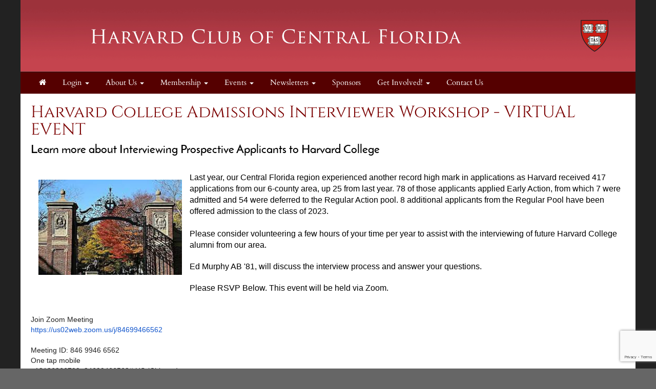

--- FILE ---
content_type: text/html; charset=UTF-8
request_url: https://hccentralflorida.clubs.harvard.edu/article.html?aid=330
body_size: 25248
content:
<!doctype html>
<html lang="en">
<head>
    <meta charset="utf-8">
    <title>Harvard Club of Central Florida</title>
    <meta name="viewport" content="width=device-width, initial-scale=1.0">
    <!-- Bootstrap -->
    <link href="js/_responsive_bts/css/bootstrap.min.css" rel="stylesheet">
    <link href="js/_responsive_bts/css/311_override.php" rel="stylesheet">
    <link href=js/_responsive_bts/css/HARVARD_override.css rel='stylesheet'>
    <link href="incs/style_node.css" rel="stylesheet">
    <!--[if lt IE 9]>
      <script src="https://oss.maxcdn.com/html5shiv/3.7.2/html5shiv.min.js"></script>
      <script src="https://oss.maxcdn.com/respond/1.4.2/respond.min.js"></script>
    <!['endif']-->

    
	
<meta property="og:title" content="Harvard College Admissions Interviewer Workshop - VIRTUAL EVENT">
<meta property="og:description" content="Learn more about Interviewing Prospective Applicants to Harvard College">
<meta property="og:image" content="https://hccentralflorida.clubs.harvard.edu/images/vault/668.jpg">
<meta property="og:url" content="https://hccentralflorida.clubs.harvard.edu/article.html?aid=330">
<meta property="og:type" content="article">
<meta name="twitter:title" content="Harvard College Admissions Interviewer Workshop - VIRTUAL EVENT">
<meta name="twitter:description" content="Learn more about Interviewing Prospective Applicants to Harvard College">
<meta name="twitter:image" content="https://hccentralflorida.clubs.harvard.edu/images/vault/668.jpg">
<meta name="twitter:card" content="https://hccentralflorida.clubs.harvard.edu/images/vault/668.jpg">
	
	<link rel="shortcut icon" href="https://alumni.harvard.edu/sites/default/files/harvard_shield_1.png" type="image/png" sizes="32x32">
	<link rel="icon"          href="https://alumni.harvard.edu/sites/default/files/harvard_shield_1.png" type="image/png" sizes="32x32">

    <script type="text/javascript" src="https://maps.googleapis.com/maps/api/js?key=AIzaSyDWnQw5eGyQZsMJ4EvZYXnnSGtlZsW7cio&sensor=true">
    </script>
    <script type="text/javascript">
	
      
      var map;
      var geocoder;
      var marker;

	   
	   
      function init() {
			var address = {'address': "  ,    " };
			var prettyaddress = "<div style='font-family:arial; font-size:9px; font-color:#333333; text-decoration:none; text-align:left; padding: 0; width:100px;'>   <br />  </div>";
			
			map = new google.maps.Map(document.getElementById('map_canvas'), {
			  zoom: 14,
			  mapTypeId: google.maps.MapTypeId.ROADMAP
			});
			
			
			
        	geocoder = new google.maps.Geocoder();
       		marker = new google.maps.Marker();
			
			
			geocoder.geocode(address, function(results, status) {
			  if (status == google.maps.GeocoderStatus.OK) {
				map.setCenter(results[0].geometry.location);
	
				marker.setPosition(results[0].geometry.location);
				marker.setMap(map);
			  }
			});
			

			
			

      }

      // Register an event listener to fire once when the page finishes loading.
      google.maps.event.addDomListener(window, 'load', init);
    </script>
	<script src="https://www.google.com/recaptcha/api.js?render=6LfEFagUAAAAAGK1uLbYlpRdtk2B0VMKRpYGHt1w"></script>
<script>
/**
 * Change <title> depending on whether the viewport looks mobile.
 * • matchMedia checks a max‑width breakpoint (adjust as you like).
 * • navigator.userAgent is a fallback for very small windows on desktop.
 */
function setAdaptiveTitle() {
  const isMobile =
    window.matchMedia('(max-width: 767px)').matches ||  // width test
    /Mobi|Android|iPhone|iPad|iPod/i.test(navigator.userAgent); // UA fallback

  document.title = isMobile
    ? 'Harvard Club of Central Florida'     
    : 'Harvard Club of Central Florida: Harvard College Admissions Interviewer Workshop - VIRTUAL EVENT';   
}

// Run once at startup…
setAdaptiveTitle();
// …and again whenever the viewport changes size.
window.addEventListener('resize', setAdaptiveTitle);
</script>	
	</head>
<body>
        <div class=fullbody>
		<div class="vert_container side_shadows">
	
		
			            
			<header class="hidden-xs">
            	                				<a href=index.html><img src=images/template/header.png id=header_image class="img-responsive" /></a>
				<h1><a href=https://hccentralflorida.clubs.harvard.edu/index.html>Harvard Club of Central Florida</a></h1>
			</header>
            
            
			<nav class="navbar navbar" role="navigation">
			  <div class="container-fluid">
				<!-- Brand and toggle get grouped for better mobile display -->
				<div class="navbar-header">
                				  <button id=mobile_nav_trigger type="button" class="btn btn-xs btn-primary navbar-toggle collapsed" data-toggle="collapse" data-target="#main_nav"><span class="sr-only">Toggle navigation</span>MENU</button>
				  <a class="navbar-brand visible-xs" href="index.html">Harvard Club of Central Florida</a>
				</div>

				<!-- Collect the nav links, forms, and other content for toggling -->
				<div class="collapse navbar-collapse hidden-md" id="main_nav">
				  <nav id="nav">
<ul class="nav navbar-nav navbar-left">

	<li><a href="http://hccentralflorida.clubs.harvard.edu/"><i class="fa fa-home"></i></a></li>	
		<li>
			<a href="#" class="dropdown-toggle" data-toggle="dropdown" role="menuitem" aria-expanded="false">Login <span class="caret"></span></a>
			<ul class="dropdown-menu">
				
				<li><a href=user.html?shibauth=init role="menuitem">Alumni/Student Login</a></li>
				<li><a href=user.html?op=login&non_alum=true role="menuitem">Non-Alumni Login/Register</a></li>
			 </ul>
		</li>
		
		
	<li class="dropdown">
		<a href="#" class="dropdown-toggle" data-toggle="dropdown" role="button" aria-expanded="false">About Us <span class="caret"></span></a>
		<ul class="dropdown-menu" role="menu">
								<li><a href="https://hccentralflorida.clubs.harvard.edu/president.html">President's Message</a></li>
					<li><a href="https://hccentralflorida.clubs.harvard.edu/officers.html">Officers</a></li>

		</ul>
	</li>

	<li class="dropdown">
		<a href="#" class="dropdown-toggle" data-toggle="dropdown" role="button" aria-expanded="false">Membership <span class="caret"></span></a>
		<ul class="dropdown-menu" role="menu">
								<li><a href="https://hccentralflorida.clubs.harvard.edu/memsub.html">Join</a></li>
					<li><a href="https://hccentralflorida.clubs.harvard.edu/people.html">Member Directory</a></li>

		</ul>
	</li>

	<li class="dropdown">
		<a href="#" class="dropdown-toggle" data-toggle="dropdown" role="button" aria-expanded="false">Events <span class="caret"></span></a>
		<ul class="dropdown-menu" role="menu">
								<li><a href="https://hccentralflorida.clubs.harvard.edu/events.html">Upcoming events</a></li>
					<li><a href="https://hccentralflorida.clubs.harvard.edu/events_past.html">Past events</a></li>

		</ul>
	</li>

	<li class="dropdown">
		<a href="#" class="dropdown-toggle" data-toggle="dropdown" role="button" aria-expanded="false">Newsletters <span class="caret"></span></a>
		<ul class="dropdown-menu" role="menu">
								<li><a href="https://hccentralflorida.clubs.harvard.edu/article.html?aid=102">Latest issue</a></li>
					<li><a href="https://hccentralflorida.clubs.harvard.edu/article.html?aid=103">Archive</a></li>

		</ul>
	</li>
	<li><a href="https://hccentralflorida.clubs.harvard.edu/article.html?aid=21">Sponsors</a></li>

	<li class="dropdown">
		<a href="#" class="dropdown-toggle" data-toggle="dropdown" role="button" aria-expanded="false">Get Involved! <span class="caret"></span></a>
		<ul class="dropdown-menu" role="menu">
								<li><a href="https://hccentralflorida.clubs.harvard.edu/article.html?aid=101">Be an Interviewer</a></li>
					<li><a href="https://hccentralflorida.clubs.harvard.edu/volunteer.html">Volunteer</a></li>
					<li><a href="https://hccentralflorida.clubs.harvard.edu/article.html?aid=221">Early College Awareness</a></li>

		</ul>
	</li>
	<li><a href="https://hccentralflorida.clubs.harvard.edu/contact.html">Contact Us</a></li>

</ul>
</nav>
				</div><!-- /.navbar-collapse -->
			  </div><!-- /.container-fluid -->
			</nav>
            <div id="passport"></div>
            <div class=clearfix></div>

	    


			<div id=main>
			<div class="padh row">
<h2>Harvard College Admissions Interviewer Workshop - VIRTUAL EVENT</h2>

<h4>Learn more about Interviewing Prospective Applicants to Harvard College</h4>

<div style="-webkit-text-size-adjust:auto; -webkit-text-stroke-width:0px; caret-color:#222222; color:#222222; font-family:Arial,Helvetica,sans-serif; font-style:normal; font-variant-caps:normal; font-weight:normal; letter-spacing:normal; orphans:auto; text-align:start; text-decoration:none; text-indent:0px; text-transform:none; white-space:normal; widows:auto; word-spacing:0px">&nbsp;</div>

<div style="-webkit-text-size-adjust:auto; -webkit-text-stroke-width:0px; caret-color:#222222; color:#222222; font-family:Arial,Helvetica,sans-serif; font-style:normal; font-variant-caps:normal; font-weight:normal; letter-spacing:normal; orphans:auto; text-align:start; text-decoration:none; text-indent:0px; text-transform:none; white-space:normal; widows:auto; word-spacing:0px"><img alt="images-12" class="img-responsive-smart lazy" id="img_670" ondragstart="drag(event)" src="https://hccentralflorida.clubs.harvard.edu/images/vault/670.jpg" style="display:block; float:left; margin:10px; padding:5px; width:25%" /><span style="background-color:#ffffff; color:#000000; font-family:Arial,Helvetica,sans-serif; font-size:16px">Last year, our Central Florida region experienced another record high mark in applications as Harvard received 417 applications from our 6-county area, up 25 from last year. 78 of those applicants applied Early Action, from which 7 were admitted and 54 were deferred to the Regular Action pool. 8 additional applicants from the Regular Pool have been offered admission to the class of 2023.&nbsp;<br />
<br />
Please consider volunteering a few hours of your time per year to assist with the interviewing of future Harvard College alumni from our area.</span></div>

<div style="-webkit-text-size-adjust:auto; -webkit-text-stroke-width:0px; caret-color:#222222; color:#222222; font-family:Arial,Helvetica,sans-serif; font-style:normal; font-variant-caps:normal; font-weight:normal; letter-spacing:normal; orphans:auto; text-align:start; text-decoration:none; text-indent:0px; text-transform:none; white-space:normal; widows:auto; word-spacing:0px">&nbsp;</div>

<div style="-webkit-text-size-adjust:auto; -webkit-text-stroke-width:0px; caret-color:#222222; color:#222222; font-family:Arial,Helvetica,sans-serif; font-style:normal; font-variant-caps:normal; font-weight:normal; letter-spacing:normal; orphans:auto; text-align:start; text-decoration:none; text-indent:0px; text-transform:none; white-space:normal; widows:auto; word-spacing:0px"><span style="background-color:#ffffff; color:#000000; font-family:Arial,Helvetica,sans-serif; font-size:16px">Ed Murphy AB &#39;81, will discuss the interview process and answer your questions.&nbsp; </span></div>

<div style="-webkit-text-size-adjust:auto; -webkit-text-stroke-width:0px; caret-color:#222222; color:#222222; font-family:Arial,Helvetica,sans-serif; font-style:normal; font-variant-caps:normal; font-weight:normal; letter-spacing:normal; orphans:auto; text-align:start; text-decoration:none; text-indent:0px; text-transform:none; white-space:normal; widows:auto; word-spacing:0px">&nbsp;</div>

<div style="-webkit-text-size-adjust:auto; -webkit-text-stroke-width:0px; caret-color:#222222; color:#222222; font-family:Arial,Helvetica,sans-serif; font-style:normal; font-variant-caps:normal; font-weight:normal; letter-spacing:normal; orphans:auto; text-align:start; text-decoration:none; text-indent:0px; text-transform:none; white-space:normal; widows:auto; word-spacing:0px"><span style="background-color:#ffffff; color:#000000; font-family:Arial,Helvetica,sans-serif; font-size:16px">Please RSVP Below. This event will be held via Zoom.</span></div>

<div style="-webkit-text-size-adjust:auto; -webkit-text-stroke-width:0px; caret-color:#222222; color:#222222; font-family:Arial,Helvetica,sans-serif; font-style:normal; font-variant-caps:normal; font-weight:normal; letter-spacing:normal; orphans:auto; text-align:start; text-decoration:none; text-indent:0px; text-transform:none; white-space:normal; widows:auto; word-spacing:0px">&nbsp;</div>

<div style="-webkit-text-size-adjust:auto; -webkit-text-stroke-width:0px; caret-color:#222222; color:#222222; font-family:Arial,Helvetica,sans-serif; font-style:normal; font-variant-caps:normal; font-weight:normal; letter-spacing:normal; orphans:auto; text-align:start; text-decoration:none; text-indent:0px; text-transform:none; white-space:normal; widows:auto; word-spacing:0px">&nbsp;</div>

<div style="-webkit-text-size-adjust:auto; -webkit-text-stroke-width:0px; caret-color:#222222; color:#222222; font-family:Arial,Helvetica,sans-serif; font-style:normal; font-variant-caps:normal; font-weight:normal; letter-spacing:normal; orphans:auto; text-align:start; text-decoration:none; text-indent:0px; text-transform:none; white-space:normal; widows:auto; word-spacing:0px">Join Zoom Meeting</div>

<div style="-webkit-text-size-adjust:auto; -webkit-text-stroke-width:0px; caret-color:#222222; color:#222222; font-family:Arial,Helvetica,sans-serif; font-style:normal; font-variant-caps:normal; font-weight:normal; letter-spacing:normal; orphans:auto; text-align:start; text-decoration:none; text-indent:0px; text-transform:none; white-space:normal; widows:auto; word-spacing:0px"><a href="https://us02web.zoom.us/j/84699466562" style="color: rgb(17, 85, 204);" target="_blank">https://us02web.zoom.us/j/84699466562</a></div>

<div style="-webkit-text-size-adjust:auto; -webkit-text-stroke-width:0px; caret-color:#222222; color:#222222; font-family:Arial,Helvetica,sans-serif; font-style:normal; font-variant-caps:normal; font-weight:normal; letter-spacing:normal; orphans:auto; text-align:start; text-decoration:none; text-indent:0px; text-transform:none; white-space:normal; widows:auto; word-spacing:0px">&nbsp;</div>

<div style="-webkit-text-size-adjust:auto; -webkit-text-stroke-width:0px; caret-color:#222222; color:#222222; font-family:Arial,Helvetica,sans-serif; font-style:normal; font-variant-caps:normal; font-weight:normal; letter-spacing:normal; orphans:auto; text-align:start; text-decoration:none; text-indent:0px; text-transform:none; white-space:normal; widows:auto; word-spacing:0px">Meeting ID: 846 9946 6562</div>

<div style="-webkit-text-size-adjust:auto; -webkit-text-stroke-width:0px; caret-color:#222222; color:#222222; font-family:Arial,Helvetica,sans-serif; font-style:normal; font-variant-caps:normal; font-weight:normal; letter-spacing:normal; orphans:auto; text-align:start; text-decoration:none; text-indent:0px; text-transform:none; white-space:normal; widows:auto; word-spacing:0px">One tap mobile</div>

<div style="-webkit-text-size-adjust:auto; -webkit-text-stroke-width:0px; caret-color:#222222; color:#222222; font-family:Arial,Helvetica,sans-serif; font-style:normal; font-variant-caps:normal; font-weight:normal; letter-spacing:normal; orphans:auto; text-align:start; text-decoration:none; text-indent:0px; text-transform:none; white-space:normal; widows:auto; word-spacing:0px">+13126266799,,84699466562# US (Chicago)</div>

<div style="-webkit-text-size-adjust:auto; -webkit-text-stroke-width:0px; caret-color:#222222; color:#222222; font-family:Arial,Helvetica,sans-serif; font-style:normal; font-variant-caps:normal; font-weight:normal; letter-spacing:normal; orphans:auto; text-align:start; text-decoration:none; text-indent:0px; text-transform:none; white-space:normal; widows:auto; word-spacing:0px">+16465588656,,84699466562# US (New York)</div>

<div style="-webkit-text-size-adjust:auto; -webkit-text-stroke-width:0px; caret-color:#222222; color:#222222; font-family:Arial,Helvetica,sans-serif; font-style:normal; font-variant-caps:normal; font-weight:normal; letter-spacing:normal; orphans:auto; text-align:start; text-decoration:none; text-indent:0px; text-transform:none; white-space:normal; widows:auto; word-spacing:0px">&nbsp;</div>


	<style>
	.lwc { padding:0; border-right:1px solid #efefef; border-top:1px solid #cccccc; margin-top:20px;}
	.lwc_list_item { background: white; padding:6px 0 6px 20px;}
	.lwc_list_item:nth-child(odd) { background: #fafafa; }


	
	</style>
	<div class="event_dash">
		<div class="padh">
			
			<h4>When:</h4> 
			<p>
				7:00PM - 8:30PM Thu 1 Oct 2020, <font size=2>Eastern timezone</font> <br>
		<style>.hidden_cal{display:none;}</style>
				<div class="btn-group btn-group-xs" role="group" aria-label="Article Actions">
				  
			<a type="button" class="btn btn-default" onclick="$(this).siblings('.hidden_cal').fadeIn('slow');">Add to Calendar</a>
			<a type="button" class="btn btn-info hidden_cal" href="https://hccentralflorida.clubs.harvard.edu//events.html?vcal=330"><i class="fa fa-apple fa-1" aria-hidden="true"></i> Apple</a>
			<a type="button" class="btn btn-success hidden_cal" href="https://calendar.google.com/calendar/r/eventedit?text=Harvard+College+Admissions+Interviewer+Workshop+-+VIRTUAL+EVENT&dates=20201001T190000/20201001T203000&ctz=America/New_York&details=Harvard+College+Admissions+Interviewer+Workshop+-+VIRTUAL+EVENT&location=&pli=1&uid=https%3A%2F%2Fhccentralflorida.clubs.harvard.edu%2F%2Farticle.html%3Faid%3D330&sf=true&output=xml" target=_blank ><i class="fa fa-google fa-1" aria-hidden="true"></i> Google</a>
			<a type="button" class="btn btn-primary hidden_cal" href="https://hccentralflorida.clubs.harvard.edu//events.html?vcal=330"><i class="fa fa-envelope fa-1" aria-hidden="true"></i> Outlook</a>
			
				</div>
			</li>
		  
			</p>
			
		</div>
		
		
	<div class="padh">
		<h4>Where:</h4>
		<p>  <br />   </p>
	</div>
	
	<p class="padh text-center">
		
	</p>
	
		
		<style> .req{background-color: #ffbbbb;}</style>
		<center><h3><b>&nbsp;&nbsp;RSVP Here...</b></h3></center>
		<form action=article.html method=post  accept-charset="UTF-8">
		<input type=hidden name=event_id value=330 /> 
		<input type=hidden name=aid value=330 />
		<table border="0" cellspacing="0" cellpadding="3">
		  <tr>
			<td colspan=2>
				<div class='alert alert-info'>
					Please enter your details below and click the RSVP button at the bottom.<br>
					Note: red fields are required.
				</div>
			</td>
		  </tr>
		  <tr>
			<td>First Name:</td>
			<td><input name="first_name" type="text" id="first_name" class="form-control input-sm req" /></td>
		  </tr>
		  <tr>
			<td>Last Name:</td>
			<td><input name="last_name" type="text" id="last_name" class="form-control input-sm req" /></td>
		  </tr>
		  <tr>
			<td>Email:</td>
			<td><input name="email" type="text" id="email" class="form-control input-sm req" /></td>
		  <tr>
			<td>Tel:</td>
			<td><input name="tel" type="text" id="tel" class="form-control input-sm req" /></td>
		  </tr>
		  </tr>
		  
		  <tr>
			<td>Organization:</td>
			<td><input name="organization" type="text" id="organization" class="form-control input-sm " /></td>
		  </tr>
			
		  
		  <tr>
			<td>Title/Function:</td>
			<td><input name="q01" type="text" id="q01" class="form-control input-sm" " /></td>
		  </tr>
			
		  
		  <tr>
			<td>Website:</td>
			<td><input name="q02" type="text" id="q02" class="form-control input-sm" " value="http://" /></td>
		  </tr>
			
		  
		  <tr>
			<td>Degree/Year if applicable:</td>
			<td><input name="q03" type="text" id="q03" class="form-control input-sm "" placeholder="Example: MBA '99" /></td>
		  </tr>
			
		  <tr>
			<td colspan=2 align=middle><input type="checkbox" name="whos_coming" value="1" checked>&nbsp;&nbsp;show my name on the "Who's Coming" list</td>
		  </tr>
		  <tr>
			<td colspan=2 align=center>
				<hr width=100% size=1 noshade color=#cccccc>
				<!--
				<img src="js/captcha.js" width=100 height=30 style="padding-right: 5px;" /><br><br>
				Please type the digits shown here into this box:<br><br>
				<input name="captcha" type="text" id="captcha" value=""  style="width:100px;background-color: #ffaaaa;" class="form-control input-sm"  />			
				<hr width=100% size=1 noshade color=#cccccc>
				-->
				<div align="center">
					<input type="submit" name="submit" id="submit" class="btn btn-primary" disabled value="RSVP ->" />
					<hr>
				</div>
			</td>
		  </tr>
		</table>
		</form>
		
		
		<div class="lwc padh">
			
	<h4 class=padh>Look Who's Coming:</h4>
	<div class=lwc_list_item>Cynthia Serrano</div><div class=lwc_list_item>Michael Sacerdote<br><em><font size=2 color=gray>&nbsp;&nbsp;AdventHealth</font></em></div><div class=lwc_list_item>Deepa Fernandes Prabhu</div><div class=lwc_list_item>RICHARD OEHMLER<br><em><font size=2 color=gray>&nbsp;&nbsp;Retired</font></em></div><div class=lwc_list_item>Hallie Allen</div><div class=lwc_list_item>Peggy Lau</div><div class=lwc_list_item>Larry Kahn</div><div class=lwc_list_item>Alyce Su<br><em><font size=2 color=gray>&nbsp;&nbsp;China Queen Capital</font></em></div><div class=lwc_list_item>Deepa Fernandes Prabhu</div><div class=lwc_list_item>Hamad  Alkhaled </div><div class=lwc_list_item>Aurora Swithenbank</div><div class=lwc_list_item>Mari Nakachi</div><div class=lwc_list_item>John Hickle</div><div class=lwc_list_item><b>... a total of 13 guests.</b></div><div class="alert alert-info" style="margin:10px;">Note: to opt out from this list please sign in, go to My Account and change your preferences under My RSVPs.</div>
	
		</div>
	</div>
	

<div style="-webkit-text-size-adjust:auto; -webkit-text-stroke-width:0px; caret-color:#222222; color:#222222; font-family:Arial,Helvetica,sans-serif; font-style:normal; font-variant-caps:normal; font-weight:normal; letter-spacing:normal; orphans:auto; text-align:start; text-decoration:none; text-indent:0px; text-transform:none; white-space:normal; widows:auto; word-spacing:0px">&nbsp;</div>
</div>
			</div> <!-- #main -->

 
	
		</div>  <!-- #vert_container -->
	</div> <!-- fullbody -->
    
        
	<footer class=pad20>
		<div id=footer_content>
					<div>
<div class="row">
<div class="col-sm-3">
<ul class="link-list">
	<li style="text-align: center;"><a href="http://alumni.harvard.edu/haa" target="_blank">Harvard Alumni Association</a></li>
</ul>
</div>

<div class="col-sm-3">
<ul class="link-list">
	<li style="text-align: center;"><a href="http://alumni.harvard.edu/programs-events" target="_blank">Harvard Program and Events</a></li>
</ul>
</div>

<div class="col-sm-3">
<ul class="link-list">
	<li style="text-align: center;"><a href="http://alumni.harvard.edu/haa/clubs-sigs/clubs-directory" target="blank">Harvard Clubs &amp; SIGs Directory</a></li>
</ul>
</div>

<div class="col-sm-3">
<ul class="link-list">
	<li style="text-align: center;"><a href="http://online-learning.harvard.edu/alumni" target="_blank">Harvard Online Learning</a></li>
</ul>
</div>
</div>
</div>
                    
                                    <hr />
                                    <div class="row">
                    
                                            <div id="copyright">
                                                Powered by&nbsp;&nbsp;<a href=http://www.AlumniMagnet.com target=_blank><span class="icon-OM_logo"></span> AlumniMagnet</a>
                                                <br /><br />
                                            </div>
                    
                                    </div>
                        <!-- ********************************************************* -->
		</div>  <!-- #footer_content -->
	</footer>
    
     

	<!-- javascript -->
	<link href="//maxcdn.bootstrapcdn.com/font-awesome/4.2.0/css/font-awesome.min.css" rel="stylesheet">
    		<script src="//code.jquery.com/jquery-latest.min.js"></script>
    	<script src="js/_responsive_bts/js/bootstrap.min.js"></script>
	
			<script>
			function enable_rsvp_butt() {
				var empty_counter = 0;
				$('.req').each ( function( index ) {
					if ($(this).val() == '')
					{
						$(this).css('background-color','#ffaaaa');
						empty_counter++;
					}
					else
						$(this).css('background-color','white');
					
				});

				if ( empty_counter == 0 ) $('#submit').prop('disabled', false); else $('#submit').prop('disabled', true); 

			}
			
			$(document).ready(function() {
			  $('.req').on('blur', function() {
				enable_rsvp_butt();
			  });
			});
		</script>
		    <link rel='stylesheet' id='icofont-main-css' href='images/magnet_assets/icofont/css/icofont.css' type='text/css' media='all'/>

    
<style>
.twitter-timeline { display:none !important; }
</style>
	<script type="text/javascript">
	
	  var _gaq = _gaq || [];
	  _gaq.push(['_setAccount', 'UA-77905849-41']);
	  _gaq.push(['_trackPageview']);
	
	  (function() {
		var ga = document.createElement('script'); ga.type = 'text/javascript'; ga.async = true;
		ga.src = ('https:' == document.location.protocol ? 'https://ssl' : 'http://www') + '.google-analytics.com/ga.js';
		var s = document.getElementsByTagName('script')[0]; s.parentNode.insertBefore(ga, s);
	  })();
	
	</script>
		</body>
</html>



--- FILE ---
content_type: text/html; charset=utf-8
request_url: https://www.google.com/recaptcha/api2/anchor?ar=1&k=6LfEFagUAAAAAGK1uLbYlpRdtk2B0VMKRpYGHt1w&co=aHR0cHM6Ly9oY2NlbnRyYWxmbG9yaWRhLmNsdWJzLmhhcnZhcmQuZWR1OjQ0Mw..&hl=en&v=N67nZn4AqZkNcbeMu4prBgzg&size=invisible&anchor-ms=20000&execute-ms=30000&cb=3qpcyx33z8n1
body_size: 48697
content:
<!DOCTYPE HTML><html dir="ltr" lang="en"><head><meta http-equiv="Content-Type" content="text/html; charset=UTF-8">
<meta http-equiv="X-UA-Compatible" content="IE=edge">
<title>reCAPTCHA</title>
<style type="text/css">
/* cyrillic-ext */
@font-face {
  font-family: 'Roboto';
  font-style: normal;
  font-weight: 400;
  font-stretch: 100%;
  src: url(//fonts.gstatic.com/s/roboto/v48/KFO7CnqEu92Fr1ME7kSn66aGLdTylUAMa3GUBHMdazTgWw.woff2) format('woff2');
  unicode-range: U+0460-052F, U+1C80-1C8A, U+20B4, U+2DE0-2DFF, U+A640-A69F, U+FE2E-FE2F;
}
/* cyrillic */
@font-face {
  font-family: 'Roboto';
  font-style: normal;
  font-weight: 400;
  font-stretch: 100%;
  src: url(//fonts.gstatic.com/s/roboto/v48/KFO7CnqEu92Fr1ME7kSn66aGLdTylUAMa3iUBHMdazTgWw.woff2) format('woff2');
  unicode-range: U+0301, U+0400-045F, U+0490-0491, U+04B0-04B1, U+2116;
}
/* greek-ext */
@font-face {
  font-family: 'Roboto';
  font-style: normal;
  font-weight: 400;
  font-stretch: 100%;
  src: url(//fonts.gstatic.com/s/roboto/v48/KFO7CnqEu92Fr1ME7kSn66aGLdTylUAMa3CUBHMdazTgWw.woff2) format('woff2');
  unicode-range: U+1F00-1FFF;
}
/* greek */
@font-face {
  font-family: 'Roboto';
  font-style: normal;
  font-weight: 400;
  font-stretch: 100%;
  src: url(//fonts.gstatic.com/s/roboto/v48/KFO7CnqEu92Fr1ME7kSn66aGLdTylUAMa3-UBHMdazTgWw.woff2) format('woff2');
  unicode-range: U+0370-0377, U+037A-037F, U+0384-038A, U+038C, U+038E-03A1, U+03A3-03FF;
}
/* math */
@font-face {
  font-family: 'Roboto';
  font-style: normal;
  font-weight: 400;
  font-stretch: 100%;
  src: url(//fonts.gstatic.com/s/roboto/v48/KFO7CnqEu92Fr1ME7kSn66aGLdTylUAMawCUBHMdazTgWw.woff2) format('woff2');
  unicode-range: U+0302-0303, U+0305, U+0307-0308, U+0310, U+0312, U+0315, U+031A, U+0326-0327, U+032C, U+032F-0330, U+0332-0333, U+0338, U+033A, U+0346, U+034D, U+0391-03A1, U+03A3-03A9, U+03B1-03C9, U+03D1, U+03D5-03D6, U+03F0-03F1, U+03F4-03F5, U+2016-2017, U+2034-2038, U+203C, U+2040, U+2043, U+2047, U+2050, U+2057, U+205F, U+2070-2071, U+2074-208E, U+2090-209C, U+20D0-20DC, U+20E1, U+20E5-20EF, U+2100-2112, U+2114-2115, U+2117-2121, U+2123-214F, U+2190, U+2192, U+2194-21AE, U+21B0-21E5, U+21F1-21F2, U+21F4-2211, U+2213-2214, U+2216-22FF, U+2308-230B, U+2310, U+2319, U+231C-2321, U+2336-237A, U+237C, U+2395, U+239B-23B7, U+23D0, U+23DC-23E1, U+2474-2475, U+25AF, U+25B3, U+25B7, U+25BD, U+25C1, U+25CA, U+25CC, U+25FB, U+266D-266F, U+27C0-27FF, U+2900-2AFF, U+2B0E-2B11, U+2B30-2B4C, U+2BFE, U+3030, U+FF5B, U+FF5D, U+1D400-1D7FF, U+1EE00-1EEFF;
}
/* symbols */
@font-face {
  font-family: 'Roboto';
  font-style: normal;
  font-weight: 400;
  font-stretch: 100%;
  src: url(//fonts.gstatic.com/s/roboto/v48/KFO7CnqEu92Fr1ME7kSn66aGLdTylUAMaxKUBHMdazTgWw.woff2) format('woff2');
  unicode-range: U+0001-000C, U+000E-001F, U+007F-009F, U+20DD-20E0, U+20E2-20E4, U+2150-218F, U+2190, U+2192, U+2194-2199, U+21AF, U+21E6-21F0, U+21F3, U+2218-2219, U+2299, U+22C4-22C6, U+2300-243F, U+2440-244A, U+2460-24FF, U+25A0-27BF, U+2800-28FF, U+2921-2922, U+2981, U+29BF, U+29EB, U+2B00-2BFF, U+4DC0-4DFF, U+FFF9-FFFB, U+10140-1018E, U+10190-1019C, U+101A0, U+101D0-101FD, U+102E0-102FB, U+10E60-10E7E, U+1D2C0-1D2D3, U+1D2E0-1D37F, U+1F000-1F0FF, U+1F100-1F1AD, U+1F1E6-1F1FF, U+1F30D-1F30F, U+1F315, U+1F31C, U+1F31E, U+1F320-1F32C, U+1F336, U+1F378, U+1F37D, U+1F382, U+1F393-1F39F, U+1F3A7-1F3A8, U+1F3AC-1F3AF, U+1F3C2, U+1F3C4-1F3C6, U+1F3CA-1F3CE, U+1F3D4-1F3E0, U+1F3ED, U+1F3F1-1F3F3, U+1F3F5-1F3F7, U+1F408, U+1F415, U+1F41F, U+1F426, U+1F43F, U+1F441-1F442, U+1F444, U+1F446-1F449, U+1F44C-1F44E, U+1F453, U+1F46A, U+1F47D, U+1F4A3, U+1F4B0, U+1F4B3, U+1F4B9, U+1F4BB, U+1F4BF, U+1F4C8-1F4CB, U+1F4D6, U+1F4DA, U+1F4DF, U+1F4E3-1F4E6, U+1F4EA-1F4ED, U+1F4F7, U+1F4F9-1F4FB, U+1F4FD-1F4FE, U+1F503, U+1F507-1F50B, U+1F50D, U+1F512-1F513, U+1F53E-1F54A, U+1F54F-1F5FA, U+1F610, U+1F650-1F67F, U+1F687, U+1F68D, U+1F691, U+1F694, U+1F698, U+1F6AD, U+1F6B2, U+1F6B9-1F6BA, U+1F6BC, U+1F6C6-1F6CF, U+1F6D3-1F6D7, U+1F6E0-1F6EA, U+1F6F0-1F6F3, U+1F6F7-1F6FC, U+1F700-1F7FF, U+1F800-1F80B, U+1F810-1F847, U+1F850-1F859, U+1F860-1F887, U+1F890-1F8AD, U+1F8B0-1F8BB, U+1F8C0-1F8C1, U+1F900-1F90B, U+1F93B, U+1F946, U+1F984, U+1F996, U+1F9E9, U+1FA00-1FA6F, U+1FA70-1FA7C, U+1FA80-1FA89, U+1FA8F-1FAC6, U+1FACE-1FADC, U+1FADF-1FAE9, U+1FAF0-1FAF8, U+1FB00-1FBFF;
}
/* vietnamese */
@font-face {
  font-family: 'Roboto';
  font-style: normal;
  font-weight: 400;
  font-stretch: 100%;
  src: url(//fonts.gstatic.com/s/roboto/v48/KFO7CnqEu92Fr1ME7kSn66aGLdTylUAMa3OUBHMdazTgWw.woff2) format('woff2');
  unicode-range: U+0102-0103, U+0110-0111, U+0128-0129, U+0168-0169, U+01A0-01A1, U+01AF-01B0, U+0300-0301, U+0303-0304, U+0308-0309, U+0323, U+0329, U+1EA0-1EF9, U+20AB;
}
/* latin-ext */
@font-face {
  font-family: 'Roboto';
  font-style: normal;
  font-weight: 400;
  font-stretch: 100%;
  src: url(//fonts.gstatic.com/s/roboto/v48/KFO7CnqEu92Fr1ME7kSn66aGLdTylUAMa3KUBHMdazTgWw.woff2) format('woff2');
  unicode-range: U+0100-02BA, U+02BD-02C5, U+02C7-02CC, U+02CE-02D7, U+02DD-02FF, U+0304, U+0308, U+0329, U+1D00-1DBF, U+1E00-1E9F, U+1EF2-1EFF, U+2020, U+20A0-20AB, U+20AD-20C0, U+2113, U+2C60-2C7F, U+A720-A7FF;
}
/* latin */
@font-face {
  font-family: 'Roboto';
  font-style: normal;
  font-weight: 400;
  font-stretch: 100%;
  src: url(//fonts.gstatic.com/s/roboto/v48/KFO7CnqEu92Fr1ME7kSn66aGLdTylUAMa3yUBHMdazQ.woff2) format('woff2');
  unicode-range: U+0000-00FF, U+0131, U+0152-0153, U+02BB-02BC, U+02C6, U+02DA, U+02DC, U+0304, U+0308, U+0329, U+2000-206F, U+20AC, U+2122, U+2191, U+2193, U+2212, U+2215, U+FEFF, U+FFFD;
}
/* cyrillic-ext */
@font-face {
  font-family: 'Roboto';
  font-style: normal;
  font-weight: 500;
  font-stretch: 100%;
  src: url(//fonts.gstatic.com/s/roboto/v48/KFO7CnqEu92Fr1ME7kSn66aGLdTylUAMa3GUBHMdazTgWw.woff2) format('woff2');
  unicode-range: U+0460-052F, U+1C80-1C8A, U+20B4, U+2DE0-2DFF, U+A640-A69F, U+FE2E-FE2F;
}
/* cyrillic */
@font-face {
  font-family: 'Roboto';
  font-style: normal;
  font-weight: 500;
  font-stretch: 100%;
  src: url(//fonts.gstatic.com/s/roboto/v48/KFO7CnqEu92Fr1ME7kSn66aGLdTylUAMa3iUBHMdazTgWw.woff2) format('woff2');
  unicode-range: U+0301, U+0400-045F, U+0490-0491, U+04B0-04B1, U+2116;
}
/* greek-ext */
@font-face {
  font-family: 'Roboto';
  font-style: normal;
  font-weight: 500;
  font-stretch: 100%;
  src: url(//fonts.gstatic.com/s/roboto/v48/KFO7CnqEu92Fr1ME7kSn66aGLdTylUAMa3CUBHMdazTgWw.woff2) format('woff2');
  unicode-range: U+1F00-1FFF;
}
/* greek */
@font-face {
  font-family: 'Roboto';
  font-style: normal;
  font-weight: 500;
  font-stretch: 100%;
  src: url(//fonts.gstatic.com/s/roboto/v48/KFO7CnqEu92Fr1ME7kSn66aGLdTylUAMa3-UBHMdazTgWw.woff2) format('woff2');
  unicode-range: U+0370-0377, U+037A-037F, U+0384-038A, U+038C, U+038E-03A1, U+03A3-03FF;
}
/* math */
@font-face {
  font-family: 'Roboto';
  font-style: normal;
  font-weight: 500;
  font-stretch: 100%;
  src: url(//fonts.gstatic.com/s/roboto/v48/KFO7CnqEu92Fr1ME7kSn66aGLdTylUAMawCUBHMdazTgWw.woff2) format('woff2');
  unicode-range: U+0302-0303, U+0305, U+0307-0308, U+0310, U+0312, U+0315, U+031A, U+0326-0327, U+032C, U+032F-0330, U+0332-0333, U+0338, U+033A, U+0346, U+034D, U+0391-03A1, U+03A3-03A9, U+03B1-03C9, U+03D1, U+03D5-03D6, U+03F0-03F1, U+03F4-03F5, U+2016-2017, U+2034-2038, U+203C, U+2040, U+2043, U+2047, U+2050, U+2057, U+205F, U+2070-2071, U+2074-208E, U+2090-209C, U+20D0-20DC, U+20E1, U+20E5-20EF, U+2100-2112, U+2114-2115, U+2117-2121, U+2123-214F, U+2190, U+2192, U+2194-21AE, U+21B0-21E5, U+21F1-21F2, U+21F4-2211, U+2213-2214, U+2216-22FF, U+2308-230B, U+2310, U+2319, U+231C-2321, U+2336-237A, U+237C, U+2395, U+239B-23B7, U+23D0, U+23DC-23E1, U+2474-2475, U+25AF, U+25B3, U+25B7, U+25BD, U+25C1, U+25CA, U+25CC, U+25FB, U+266D-266F, U+27C0-27FF, U+2900-2AFF, U+2B0E-2B11, U+2B30-2B4C, U+2BFE, U+3030, U+FF5B, U+FF5D, U+1D400-1D7FF, U+1EE00-1EEFF;
}
/* symbols */
@font-face {
  font-family: 'Roboto';
  font-style: normal;
  font-weight: 500;
  font-stretch: 100%;
  src: url(//fonts.gstatic.com/s/roboto/v48/KFO7CnqEu92Fr1ME7kSn66aGLdTylUAMaxKUBHMdazTgWw.woff2) format('woff2');
  unicode-range: U+0001-000C, U+000E-001F, U+007F-009F, U+20DD-20E0, U+20E2-20E4, U+2150-218F, U+2190, U+2192, U+2194-2199, U+21AF, U+21E6-21F0, U+21F3, U+2218-2219, U+2299, U+22C4-22C6, U+2300-243F, U+2440-244A, U+2460-24FF, U+25A0-27BF, U+2800-28FF, U+2921-2922, U+2981, U+29BF, U+29EB, U+2B00-2BFF, U+4DC0-4DFF, U+FFF9-FFFB, U+10140-1018E, U+10190-1019C, U+101A0, U+101D0-101FD, U+102E0-102FB, U+10E60-10E7E, U+1D2C0-1D2D3, U+1D2E0-1D37F, U+1F000-1F0FF, U+1F100-1F1AD, U+1F1E6-1F1FF, U+1F30D-1F30F, U+1F315, U+1F31C, U+1F31E, U+1F320-1F32C, U+1F336, U+1F378, U+1F37D, U+1F382, U+1F393-1F39F, U+1F3A7-1F3A8, U+1F3AC-1F3AF, U+1F3C2, U+1F3C4-1F3C6, U+1F3CA-1F3CE, U+1F3D4-1F3E0, U+1F3ED, U+1F3F1-1F3F3, U+1F3F5-1F3F7, U+1F408, U+1F415, U+1F41F, U+1F426, U+1F43F, U+1F441-1F442, U+1F444, U+1F446-1F449, U+1F44C-1F44E, U+1F453, U+1F46A, U+1F47D, U+1F4A3, U+1F4B0, U+1F4B3, U+1F4B9, U+1F4BB, U+1F4BF, U+1F4C8-1F4CB, U+1F4D6, U+1F4DA, U+1F4DF, U+1F4E3-1F4E6, U+1F4EA-1F4ED, U+1F4F7, U+1F4F9-1F4FB, U+1F4FD-1F4FE, U+1F503, U+1F507-1F50B, U+1F50D, U+1F512-1F513, U+1F53E-1F54A, U+1F54F-1F5FA, U+1F610, U+1F650-1F67F, U+1F687, U+1F68D, U+1F691, U+1F694, U+1F698, U+1F6AD, U+1F6B2, U+1F6B9-1F6BA, U+1F6BC, U+1F6C6-1F6CF, U+1F6D3-1F6D7, U+1F6E0-1F6EA, U+1F6F0-1F6F3, U+1F6F7-1F6FC, U+1F700-1F7FF, U+1F800-1F80B, U+1F810-1F847, U+1F850-1F859, U+1F860-1F887, U+1F890-1F8AD, U+1F8B0-1F8BB, U+1F8C0-1F8C1, U+1F900-1F90B, U+1F93B, U+1F946, U+1F984, U+1F996, U+1F9E9, U+1FA00-1FA6F, U+1FA70-1FA7C, U+1FA80-1FA89, U+1FA8F-1FAC6, U+1FACE-1FADC, U+1FADF-1FAE9, U+1FAF0-1FAF8, U+1FB00-1FBFF;
}
/* vietnamese */
@font-face {
  font-family: 'Roboto';
  font-style: normal;
  font-weight: 500;
  font-stretch: 100%;
  src: url(//fonts.gstatic.com/s/roboto/v48/KFO7CnqEu92Fr1ME7kSn66aGLdTylUAMa3OUBHMdazTgWw.woff2) format('woff2');
  unicode-range: U+0102-0103, U+0110-0111, U+0128-0129, U+0168-0169, U+01A0-01A1, U+01AF-01B0, U+0300-0301, U+0303-0304, U+0308-0309, U+0323, U+0329, U+1EA0-1EF9, U+20AB;
}
/* latin-ext */
@font-face {
  font-family: 'Roboto';
  font-style: normal;
  font-weight: 500;
  font-stretch: 100%;
  src: url(//fonts.gstatic.com/s/roboto/v48/KFO7CnqEu92Fr1ME7kSn66aGLdTylUAMa3KUBHMdazTgWw.woff2) format('woff2');
  unicode-range: U+0100-02BA, U+02BD-02C5, U+02C7-02CC, U+02CE-02D7, U+02DD-02FF, U+0304, U+0308, U+0329, U+1D00-1DBF, U+1E00-1E9F, U+1EF2-1EFF, U+2020, U+20A0-20AB, U+20AD-20C0, U+2113, U+2C60-2C7F, U+A720-A7FF;
}
/* latin */
@font-face {
  font-family: 'Roboto';
  font-style: normal;
  font-weight: 500;
  font-stretch: 100%;
  src: url(//fonts.gstatic.com/s/roboto/v48/KFO7CnqEu92Fr1ME7kSn66aGLdTylUAMa3yUBHMdazQ.woff2) format('woff2');
  unicode-range: U+0000-00FF, U+0131, U+0152-0153, U+02BB-02BC, U+02C6, U+02DA, U+02DC, U+0304, U+0308, U+0329, U+2000-206F, U+20AC, U+2122, U+2191, U+2193, U+2212, U+2215, U+FEFF, U+FFFD;
}
/* cyrillic-ext */
@font-face {
  font-family: 'Roboto';
  font-style: normal;
  font-weight: 900;
  font-stretch: 100%;
  src: url(//fonts.gstatic.com/s/roboto/v48/KFO7CnqEu92Fr1ME7kSn66aGLdTylUAMa3GUBHMdazTgWw.woff2) format('woff2');
  unicode-range: U+0460-052F, U+1C80-1C8A, U+20B4, U+2DE0-2DFF, U+A640-A69F, U+FE2E-FE2F;
}
/* cyrillic */
@font-face {
  font-family: 'Roboto';
  font-style: normal;
  font-weight: 900;
  font-stretch: 100%;
  src: url(//fonts.gstatic.com/s/roboto/v48/KFO7CnqEu92Fr1ME7kSn66aGLdTylUAMa3iUBHMdazTgWw.woff2) format('woff2');
  unicode-range: U+0301, U+0400-045F, U+0490-0491, U+04B0-04B1, U+2116;
}
/* greek-ext */
@font-face {
  font-family: 'Roboto';
  font-style: normal;
  font-weight: 900;
  font-stretch: 100%;
  src: url(//fonts.gstatic.com/s/roboto/v48/KFO7CnqEu92Fr1ME7kSn66aGLdTylUAMa3CUBHMdazTgWw.woff2) format('woff2');
  unicode-range: U+1F00-1FFF;
}
/* greek */
@font-face {
  font-family: 'Roboto';
  font-style: normal;
  font-weight: 900;
  font-stretch: 100%;
  src: url(//fonts.gstatic.com/s/roboto/v48/KFO7CnqEu92Fr1ME7kSn66aGLdTylUAMa3-UBHMdazTgWw.woff2) format('woff2');
  unicode-range: U+0370-0377, U+037A-037F, U+0384-038A, U+038C, U+038E-03A1, U+03A3-03FF;
}
/* math */
@font-face {
  font-family: 'Roboto';
  font-style: normal;
  font-weight: 900;
  font-stretch: 100%;
  src: url(//fonts.gstatic.com/s/roboto/v48/KFO7CnqEu92Fr1ME7kSn66aGLdTylUAMawCUBHMdazTgWw.woff2) format('woff2');
  unicode-range: U+0302-0303, U+0305, U+0307-0308, U+0310, U+0312, U+0315, U+031A, U+0326-0327, U+032C, U+032F-0330, U+0332-0333, U+0338, U+033A, U+0346, U+034D, U+0391-03A1, U+03A3-03A9, U+03B1-03C9, U+03D1, U+03D5-03D6, U+03F0-03F1, U+03F4-03F5, U+2016-2017, U+2034-2038, U+203C, U+2040, U+2043, U+2047, U+2050, U+2057, U+205F, U+2070-2071, U+2074-208E, U+2090-209C, U+20D0-20DC, U+20E1, U+20E5-20EF, U+2100-2112, U+2114-2115, U+2117-2121, U+2123-214F, U+2190, U+2192, U+2194-21AE, U+21B0-21E5, U+21F1-21F2, U+21F4-2211, U+2213-2214, U+2216-22FF, U+2308-230B, U+2310, U+2319, U+231C-2321, U+2336-237A, U+237C, U+2395, U+239B-23B7, U+23D0, U+23DC-23E1, U+2474-2475, U+25AF, U+25B3, U+25B7, U+25BD, U+25C1, U+25CA, U+25CC, U+25FB, U+266D-266F, U+27C0-27FF, U+2900-2AFF, U+2B0E-2B11, U+2B30-2B4C, U+2BFE, U+3030, U+FF5B, U+FF5D, U+1D400-1D7FF, U+1EE00-1EEFF;
}
/* symbols */
@font-face {
  font-family: 'Roboto';
  font-style: normal;
  font-weight: 900;
  font-stretch: 100%;
  src: url(//fonts.gstatic.com/s/roboto/v48/KFO7CnqEu92Fr1ME7kSn66aGLdTylUAMaxKUBHMdazTgWw.woff2) format('woff2');
  unicode-range: U+0001-000C, U+000E-001F, U+007F-009F, U+20DD-20E0, U+20E2-20E4, U+2150-218F, U+2190, U+2192, U+2194-2199, U+21AF, U+21E6-21F0, U+21F3, U+2218-2219, U+2299, U+22C4-22C6, U+2300-243F, U+2440-244A, U+2460-24FF, U+25A0-27BF, U+2800-28FF, U+2921-2922, U+2981, U+29BF, U+29EB, U+2B00-2BFF, U+4DC0-4DFF, U+FFF9-FFFB, U+10140-1018E, U+10190-1019C, U+101A0, U+101D0-101FD, U+102E0-102FB, U+10E60-10E7E, U+1D2C0-1D2D3, U+1D2E0-1D37F, U+1F000-1F0FF, U+1F100-1F1AD, U+1F1E6-1F1FF, U+1F30D-1F30F, U+1F315, U+1F31C, U+1F31E, U+1F320-1F32C, U+1F336, U+1F378, U+1F37D, U+1F382, U+1F393-1F39F, U+1F3A7-1F3A8, U+1F3AC-1F3AF, U+1F3C2, U+1F3C4-1F3C6, U+1F3CA-1F3CE, U+1F3D4-1F3E0, U+1F3ED, U+1F3F1-1F3F3, U+1F3F5-1F3F7, U+1F408, U+1F415, U+1F41F, U+1F426, U+1F43F, U+1F441-1F442, U+1F444, U+1F446-1F449, U+1F44C-1F44E, U+1F453, U+1F46A, U+1F47D, U+1F4A3, U+1F4B0, U+1F4B3, U+1F4B9, U+1F4BB, U+1F4BF, U+1F4C8-1F4CB, U+1F4D6, U+1F4DA, U+1F4DF, U+1F4E3-1F4E6, U+1F4EA-1F4ED, U+1F4F7, U+1F4F9-1F4FB, U+1F4FD-1F4FE, U+1F503, U+1F507-1F50B, U+1F50D, U+1F512-1F513, U+1F53E-1F54A, U+1F54F-1F5FA, U+1F610, U+1F650-1F67F, U+1F687, U+1F68D, U+1F691, U+1F694, U+1F698, U+1F6AD, U+1F6B2, U+1F6B9-1F6BA, U+1F6BC, U+1F6C6-1F6CF, U+1F6D3-1F6D7, U+1F6E0-1F6EA, U+1F6F0-1F6F3, U+1F6F7-1F6FC, U+1F700-1F7FF, U+1F800-1F80B, U+1F810-1F847, U+1F850-1F859, U+1F860-1F887, U+1F890-1F8AD, U+1F8B0-1F8BB, U+1F8C0-1F8C1, U+1F900-1F90B, U+1F93B, U+1F946, U+1F984, U+1F996, U+1F9E9, U+1FA00-1FA6F, U+1FA70-1FA7C, U+1FA80-1FA89, U+1FA8F-1FAC6, U+1FACE-1FADC, U+1FADF-1FAE9, U+1FAF0-1FAF8, U+1FB00-1FBFF;
}
/* vietnamese */
@font-face {
  font-family: 'Roboto';
  font-style: normal;
  font-weight: 900;
  font-stretch: 100%;
  src: url(//fonts.gstatic.com/s/roboto/v48/KFO7CnqEu92Fr1ME7kSn66aGLdTylUAMa3OUBHMdazTgWw.woff2) format('woff2');
  unicode-range: U+0102-0103, U+0110-0111, U+0128-0129, U+0168-0169, U+01A0-01A1, U+01AF-01B0, U+0300-0301, U+0303-0304, U+0308-0309, U+0323, U+0329, U+1EA0-1EF9, U+20AB;
}
/* latin-ext */
@font-face {
  font-family: 'Roboto';
  font-style: normal;
  font-weight: 900;
  font-stretch: 100%;
  src: url(//fonts.gstatic.com/s/roboto/v48/KFO7CnqEu92Fr1ME7kSn66aGLdTylUAMa3KUBHMdazTgWw.woff2) format('woff2');
  unicode-range: U+0100-02BA, U+02BD-02C5, U+02C7-02CC, U+02CE-02D7, U+02DD-02FF, U+0304, U+0308, U+0329, U+1D00-1DBF, U+1E00-1E9F, U+1EF2-1EFF, U+2020, U+20A0-20AB, U+20AD-20C0, U+2113, U+2C60-2C7F, U+A720-A7FF;
}
/* latin */
@font-face {
  font-family: 'Roboto';
  font-style: normal;
  font-weight: 900;
  font-stretch: 100%;
  src: url(//fonts.gstatic.com/s/roboto/v48/KFO7CnqEu92Fr1ME7kSn66aGLdTylUAMa3yUBHMdazQ.woff2) format('woff2');
  unicode-range: U+0000-00FF, U+0131, U+0152-0153, U+02BB-02BC, U+02C6, U+02DA, U+02DC, U+0304, U+0308, U+0329, U+2000-206F, U+20AC, U+2122, U+2191, U+2193, U+2212, U+2215, U+FEFF, U+FFFD;
}

</style>
<link rel="stylesheet" type="text/css" href="https://www.gstatic.com/recaptcha/releases/N67nZn4AqZkNcbeMu4prBgzg/styles__ltr.css">
<script nonce="XQ-9wC9h9pZQJppUH4NPAQ" type="text/javascript">window['__recaptcha_api'] = 'https://www.google.com/recaptcha/api2/';</script>
<script type="text/javascript" src="https://www.gstatic.com/recaptcha/releases/N67nZn4AqZkNcbeMu4prBgzg/recaptcha__en.js" nonce="XQ-9wC9h9pZQJppUH4NPAQ">
      
    </script></head>
<body><div id="rc-anchor-alert" class="rc-anchor-alert"></div>
<input type="hidden" id="recaptcha-token" value="[base64]">
<script type="text/javascript" nonce="XQ-9wC9h9pZQJppUH4NPAQ">
      recaptcha.anchor.Main.init("[\x22ainput\x22,[\x22bgdata\x22,\x22\x22,\[base64]/[base64]/[base64]/[base64]/[base64]/[base64]/KGcoTywyNTMsTy5PKSxVRyhPLEMpKTpnKE8sMjUzLEMpLE8pKSxsKSksTykpfSxieT1mdW5jdGlvbihDLE8sdSxsKXtmb3IobD0odT1SKEMpLDApO08+MDtPLS0pbD1sPDw4fFooQyk7ZyhDLHUsbCl9LFVHPWZ1bmN0aW9uKEMsTyl7Qy5pLmxlbmd0aD4xMDQ/[base64]/[base64]/[base64]/[base64]/[base64]/[base64]/[base64]\\u003d\x22,\[base64]\\u003d\x22,\x22d8ObwqA4w69Zw73CscOyw4rCg3B7VxvDp8OCZFlCccKFw7c1LkXCisOPwp3CvAVFw6MYfUkRwqYew7LCrcK0wq8OwoLCkcO3wrxewqQiw6JLPV/DpCdZIBFmw5w/VExKHMK7wp/DqhB5Ul8nwqLDi8KBNw8RHkYJwpPDpcKdw6bClsOwwrAGw4fDn8OZwptsQsKYw5HDrsKxwrbCgG1tw5jClMKxf8O/M8K5w7DDpcORf8ODbDwNRgrDoREvw7IqwqbDuU3DqBXCp8OKw5TDhT3DscOcZgXDqhtxwq4/O8OyJETDqFPCkGtHJcO2FDbCiTtww4DCtwcKw5HCgjXDoVtXwrhBfjoNwoEUwptQWCDDkX95dcOkw7sVwr/DnsK+HMOyRcKPw5rDmsONXHBmw53Dp8K0w4NRw6DCs3PCo8Ocw4lKwrdGw4/DosO1w6MmQifCpjgrwoUhw67DucOjwr0KNnxwwpRhw4nDnRbCusOSw7w6wqxMwqIYZcO0wo/[base64]/Dm8OjD8KYCMKbdGNmBDjDsMKBJhPCusKPw7/[base64]/CqHjDs8KTw6TCtAHDui/DuRXDssKLwrXClcOdAsKzw4M/[base64]/Cuz/[base64]/DqD5gw7DDqyrDhsKVw6xLWMKSwqzDhGXDk1zDiMKlwpwtYlk7w70GwqgfV8ONBsOLwpzCjArCqUvCoMKHDgZAbMKJwojCvsO8wpjDh8KNJBQ0fR/DrQvDjsK9ZV8BfMKJU8O8w5jDosO+PsKEw6QrccKIwoVrL8OKw7XDqw1/[base64]/WsOXw5Jtc17CgmrCoAwjwqHDqsOtw5kvw77DrBxow6/ChsKbSMObPEcLfngnw5bDtT3DoVtMeyvDlcO8Z8Kew5wsw6lkEcK7wpDDqi3Dqzxpw4gCUsOFcMKjw6rCt358wqdlSQLDt8K+w5TDsGfDiMOFwo17w4cIHXnCmk0KV2XCvFjClsKzIcO+A8KTwrjCp8OUwqdaGcOqwqd/[base64]/KMOFFcKrwp/CglPDjcKGOsKQw7HCqcOmKQBVw4/Cgl/DiEnDgEBmQ8Knb15bAMKcw6TCi8KnNkbChw7DuhfCsMKYw5t5wpkaU8Onw6jDv8KVw4h4wptxAMKWM0JVw7QrfB7CnsONFsOhwoTClj8qQSPDglvDhMKsw7LChsOMwofDuCEMw6TDr33DlMOxw55Dw7vCij9JCcKZCsKvwrrDv8O9MFDCly1Sw6LCg8OmwpFew6rDkn/[base64]/[base64]/fSbCpj10a8KeWDbDlcObOzbDpsKOAsKNw4APwqzChzbDjXLCqB/CjXTChknDpsKrPx4Pw64qw64eFMOBQMKkAglYEDnCnBHDrxXDs3fDpWDDrcKpwoIMwqLCocKvGQzDpzDCnsKRIjbCk0/DtsKpw5cwGMKAQ245w4bCrFvDvU/CvsK+CcKkworDlj4YSyfCmy/CmEHCgCorJD7Cg8K2wp4Rw4/DusK+fBbCjwZQKFrDtcKTwpvDiHXDt8OGAyvDjcOWDlhrw49Aw7bDpMKQc2DDqMO2HT0rc8KHbiHDsBjCucOqKG7DqSlpFsOKwr7Dm8KYSsORwpzDqV1QwqxNw6lpCBbCm8OnK8KOwrpdIkN3MTBvLcKACCBIXDvDtwRWBjBgwoTCqyTCl8Kfw4/[base64]/[base64]/[base64]/[base64]/PMOraVd8MWlEUyrCscK8HMOdLMKpw410UsKzHMO9ZcObCMKRwrPDohXCnjEvXh7Ch8OFdBLDtcODw6HCrsOjQiTDuMO/Xy58fAzDk2J7w7XDrsOxNcKHf8OMw6zCtBjDhGxzw5/[base64]/DmE9PQMKewpNsFsKXwopYw5HCuMK4Ox/CnMKufknCsAQ7w61udsK6T8OhJsKowo86w4vCvCdQwps/w4QAw7smwoNOQsKnOkQIwqZiwqJfCBTClcKtw5jDmRYfw4p8YsK+w7nDuMKjQB1Lw7bCpmrCkzjDsMKHfhBUwp3CvW1Ow4bCqFh3Z13CrsKGw4A/w4jChcOfwoJ6wpcSIMKKw73ChHTDh8O0wqzCnsKqwrBZw6xRHDvDqkpCwqRFwopIG1zDhDUfUsKoby5uCADDucKyw6bDp3fCt8O1w5t0HsKvOMKcwplKw6vDrsOeMcKPw4cowpQ6w4lJdGHDjSBHwpsvw5EswpHDjcOcMsKmwr3DkCk/w4RiQ8K4YFjCmR5Qw61uLVk2w4TDtXhoQ8OjQsKIZcK1JcKLcVzCii7DjMOmN8OaIU/CjSLDg8K6M8O4wqRNZcOTDsKLw7/CqsKjwps/SsKTwqzCvHnDgcOHwq/Dl8K1Ig4GbifDnXLCvAo3FMOXADPDr8O0w5MWNwQgwp7CpcKvWALCunhbw7DCmgpfc8K8c8Odw7hEwpdceAgIwo/ChSrChsKTGWsWIBwBJULCrcOnWwvDrTLCgnYBRcOyw6XDn8KmGzlVwrEMwoTCqDciXXjCmz8gwqpDwp1neE8cK8OSwp/[base64]/CjEdOwpHDqMO/BEfCnwHDpcOkDsKyXcKgQMOrw5jCmFEkw7s/[base64]/Cn3XCvcObw4jDjsOjCMKQfsO7wpFHLMOjX8ONW3PCoMOhwrbDiBzDrcKbw4kKw6LChsKFwojDrHxewqnCnsO3MMKDG8O5eMOVQMOcw5FKw4TCn8Oew7rDuMOzwoXDgsOrcMK8w4s8wokqG8KTw6AkwozDlB0kT1JVw7lewqZQPQZ5HcKcwpbCi8O/w7PChjTDsQE0MsKGesOdQMOsw7jCpMOFdTXDjmNZFSjDoMOUHcObDUcDUsOfGnbDlcOyI8KcwqfCqcKoG8Kjw6vDuiDDjjnCk3PCpsOJw6vDt8K9PzQMKF13Mh/CtMOBw4vCrsKlwoDDn8OOXMKRPWxtDmMLw48+IsOYcS3Dj8KAw5obwoXCqwNDwqXCusKZwq/[base64]/[base64]/C8O6w44mw4hvw5ZWTMKzbsKKBMOIaMKmwrhZwrclw79TAsOnIcK7E8OLw6HDiMKlwrvDnUNnwrjDgxoGO8OmCsKAS8OVDcK1ADpsBsOuw6vDi8O/wrXCucKEbnRGKsKIRnNNwqXDlcKKwqPCmMKiD8KMMxlFFy0XcDhEdcORZsKvwqvCpMKEwp0Owo7ClsOgw6p7Y8KMNsOIcsOww40nw4DCqsOFwrzDtMOpwoYDOkbCgVfCmcOEUHfCocOlw6TDjTzDhG/CncKnwptIKcOrS8OCw5nCgHfDmRh/wqPDqsKRTsKvw6vDvsOAw7xdGsO3wovDiMO/[base64]/XjXCnMOGEsO6TlJxEMOgw7kew6wzw7vChxfDnwRuwoA2e1HDmsOjw4nDtMKEwq0dUw4qw49VwpTDoMOxw44uwoslwpLCrBk/[base64]/DmFbCkcOVC0/DjkzDmMO6w7wawpPDiyh/wq7DrMOCbMKFZkRoUlQZw6tlUsKjwrTDjGFtNMKJwpgmwqoiFWvCplNHRV81B2rCm19TaT7Ci3PDuEpMwpzDoDJFwovCusKYQiYXwpfCp8Orw4ZLw4U+w7EyUcKkwoDDtQ3CmV/Cpkcew4/[base64]/[base64]/Dixg5w6zDscK6SDJaw5NsRsKXS8OQw5lMHsOpInBKQTMZwoczDQ7CjivCjcOedUrDhcOwwp/DmcKdBD0Gw7rCv8OUw4/CvHjCpxwWazNtK8KhBsOlD8OUfcK2wqomwqPCicORdsK5e1zDvjUFwrgOUsKpwqDDu8KQwo9xwpZbEFDCmn7CgRfCvU7CkSdhwoIIDxc/Pj9Iw5wVRMKiwp7DrWXCl8KrADXDijDDugXCvwwLZE0SHGovw6khL8KiKsK4w6VDaizCtMKTwqfCkhPCqsO0Eg5HKGrDucK/wrBJw6F0wqLCtWwSd8KZQ8KmSCrCkGhuw5XDicOOwqx2wpx+f8KUw4lPwpt5wroTS8Oqw5HDpcKLA8O7JTjCiztkwrvDnQbDr8KcwrQ1MMKNwrnCvwA3AXjDqDR/GxTDg2Ztw7jCncOAw7pATzRLE8OHwo7DjMOvbcKww6UOwpEofcOcwpwUaMKYLUwnBSpHw4nCm8OWwrbCqsKnPEQPwoQmUMOKMQDCkWbDpcKSwo1XEHwjw4pNw7VxJMOGMMOjwqkTeWpGYhfClsOefMOuJcKnFsOjwqQewqwFwp7CscKYw7cRJ2/CncKXw6EqI2vDhsO5w6DCisKpw6NkwqMQa1fDq1TCjDvClsOpw5bCjBUeecK6wpXCvF1nLy/Csic0w71lCMKZV1xQayjDimlew65iwpDDphDDrV4LwqlDLnbDr0rCj8OcwrYGUHjCiMKywrrCvMO1w74cWcK4WBzDkMKUM1pnw7ExbANga8O/FcKsNWXDi3AbWHfCuF1sw5JaGWzDhMOxCMOiwrXDpUbDjsO3w4LCksKMIxcbwpTCh8KwwohKwpBUW8KiOMOpVMO6w65owoTDrR/Ck8OOAQjDs0XCmsK0ajnCg8O1SMOgwoPDusOlwrE3w7xCZEHCpMOnOngAwprCiAvCsQDCmFQ0GyBRwrfDs00XBVnDvlnDpsO/[base64]/CrsOgw5vDh8O8esKTd8OEPUB3w4E2w4QpAFHCpHrCvk3CmcO7w6I4asOcV0Asw5I4AcOaQ1Iqw6DDmsKlwqPCtcOJw74eb8OiwrPDrQrDiMOpcsOBHRLDpMOxXzvDsMKCw4kewrXCvsOQwoYHN2bDj8K7Tz0Vw5HCkghiw5/DkB8GYlM4w4d5wqNVdsOcI2jCm3vDgcOhwonCgCpnw5/[base64]/[base64]/[base64]/[base64]/DhEzDjw8dwrXDs2jDlmoKBsO9DsKewr3DgA7DnxDDuMKHwpoFwotnCsOlw79Gw7UjYsKXwqcNF8O/VFloLMO4GMOWdytpw6A6wqbCi8OXwrxWwpTCpTrDqgMSShPCjAzDgcK5w61PwqTDkyDCimkxwoDCncKhw6TCqkg5wojDu2TCscKyRMKmw5vDqMK3wpjDtmcawoJXwpPCi8OuNcKEwq/CiRgUFgJRZMK0wr9uRi5qwqwAaMKZw43CpsOuFSHCjMObCcKYYcOHRWUgw5PCosK0WSrCksK3Mh/[base64]/DrcKpw78Lw5AOwqVow6dsw4TCmVtqwo9EPBnCgcOnSsO2wotjw7fDqR5aw6Naw6vDkFjDqSbCq8KdwpZiDMOOFMKoQyfChMKVU8Kww5FPw5bDr0xcw60nc2/[base64]/DkMO0ZXJ5YsK9EEzDrcKvD8KoRAzDlEYbw5XDoMO5M8KQwrXDggzDr8KzZhfDk09Fw7Qjwrpswr4Fa8OAJQU5UzYAwocBKDrDl8K/ecObw7/DvsOowoZwNXfDiGDDg31iYCnDksOcKsKOwrArdsKeMcKSbcK0wrYxdx83WBPDlMKfw59wwpnCtMKVwog/w7Egw5wBWMOsw70yRMKVw7YXP27DvSlGASbClWTDkx15wqnDigjCl8OLwonChSsuEMKibDxKQMOaRMK5wpLDpsKAwpEow7zCucODbmHDpExLwoTDgVF5X8Kyw4BQwqzCqHzCmlpqLxwbw7/Cn8Kcw5JowqI/w7bDg8KvAwXDncK+w74Zwo82GsO1bw/CqsOXwpjCtcOtwozDik4sw7XDqDU/[base64]/Dk0jCiGYUHMOlBcK5wo/DmC7DiSTDocKlaCbDi8KDA8ONwrXDhMKeXsK6C8KgwphGJlcQw5fCiGbCtsK5wqDCljPCo13Dpi5Ew5/Dr8O1wpE3fcKuw7XDtxvDgcOKdCjDr8OJwoIOcRF/QsKEE0xQw5t6RMOewozCu8K4BcKew4rCisK5w6fCmDU1wok0wpMNwp3DucOYBnHDh0PDvsKsTwU+wrxswpchPsK4Yz04wpzCqsO/[base64]/DosK0TcKzDAjCicOaw5bCnsO2w6XDhcK0wrzCoyfDhMKKwpU8w7/CqMKBB1jCihtMeMKMwp/DsMOzwqYYw4RFcsOIw7t3OcKgXMO4wrvDgzcTwrDDlsOZcsKzwotyIXMkwpdhw5nCr8OwwqnClTjCrMOdNRTCn8Kxwp/CohkTw6pTw65kC8KYwoAHwpzCplk/Y2McwofDsmvDoSEOwq9zwq3Do8KjVsKHwq1WwqJKbMOvw65Fwp8Jw5zDgX7Cj8KKw7p3CSIrw6pKGkfDo1/DixF3Dhl9w6wXQHV+wqtkK8OyXMOQwovDpDTCrsK8wpXDvsOJwqR0fnDCo0pXw7QlNcOgw5jCi3glWH/Cj8K3ZsONLwkhwpzCllHCrRZTwq9EwqLCiMOZVD9sJFBgScOZXMK+S8KXw4DDgcOlwrEAw7UrDVLCjMOkDiYUwpLDmMKVUAgtXsO6IG3CuzQqwp8YPsOxw6UNwrNHHX5iDRthw7EJdsOOw6/DoXFMWzjCg8O5fVjCg8K3w7VSAEl3Pl7CkE7CjsKdwp7DgcKwOsKow5oiw7XDiMK3CcObLcKxHxwzw65uD8KawpJJw5rDlXfCgMKPZMKdwrnCsjvDokzChsKSZF5gwpQnWRfCn1HDny/[base64]/CmHnDijTCtsKwwr4QBH7DplXDnMO2fcOMwpkjw68Hw7rCvcODwqxGdgDCpxRscSUewqnDm8KqCMOTwqTCkCFLwrJTHD/DpsOBUMO/N8KJZcKRwqDCqW9VwrjDvMK1wr5owofCg1vDtMKcYcO9w7pTwpDCkibCtV1PYTbCocKHwpxgakbCpEvCk8K7dmXDhyUIExvDnALDlcOlw7I4EzNkBMKsw4rDoDJ6wr/Dl8O2w7w2w6BfwosZw6skJMK3w6jCn8O/w450H1VQDMKZUGvDkMKdDMKjwqQ4wpUFw4toa2w8wrbCj8OCw5PDv3QVwodlwqdIwro2wqnCoh3CkjTDs8OVRy3CocKTZnfCgsK2KDLDgsOkVVVuUXNiwrPDnxMlwrY/w7VGw6ABw7JoSi7ChkZaEsKHw4XDvsOWbMKVdxfDsHkRw6ZkwrbCtsO4cW9Yw5HDpsKUE3bDucKrwrDCuGLDocKbwpoWG8K/w6diVQDDmsKWwrXDlBLDkQ7CisOQDFXCmsOBGVbCssKhw5cRw5vChid2wojCr1DDkhrDtcO1w5zDo0IswrjDpcKzwo/DvkLCucKNw43Dg8OZUcK4YhczNMOEQ2B3G3AEw6RVw6zDtyHCnVDCicONL1nDhRjCoMKZOMO8wqHDpcOuw5E/wrTDvmjCkHEUaWYYw5/DojXDosOYw73DqcKid8O2wqUwOQlNwp0KKmVFEhpZHsOUGzfCpsKMVi1fwoVIwozCmcKYfMKUMQvCs2wSwrAVMy3CtjoZBcKJwqXDjzTCjV1EB8O+VAkswpLCiU1fw7wsbsOvwqDCq8OCecOuw4LDgg/DmypmwrptwqjDr8OdwotIJMKfw4jDicKBw6EMBsKOCcOicFrDoyfCrsK+wqNiFMOaacOqw6kCA8K9w7nDl3Mvw6fDjQHDgQIbFAJ0wpMlOsKFw77DoU3DkMKmwpPDtz4MHMOFTMKzDy/CpTnCqgcFBCbDrA55LcOvCgLDosOhw4lTDwvCnWXDkA3CrMOKBsOCGsKgw4PDi8O0wo0HKkZBwp/CtsO9KMOXMjYCw5IBw4HDnQRCw4/CmcKTwrzClsKow642L3tuEcOpasK3w67Cj8KgJzPDgsKgw64AWcKAwrgfw5QYw5TCg8O5PMKzAUFsccKOQx/CisKQDl5hwpY7wo1GXcKWa8KnZU1Kw5taw4zCmcKbIgfCgMK0wp3DnWx7IcOhfzMFEsKPT2XDksO+fcKLRcKyLAnCjSTCqMOiV1E+elB2wqoPTwl1w6rCsBLCoW/DmQzDgRxID8KaQkYOw6pJwqLDi8Kbw4nDhMKMaT10w7DDpQgMw5APZRpYWGXCth/CkFvCusO2wq0kw7rDlMOGw4RsNjsAdMOMw5/CnDLDt0zCscO4Z8KEwoPCpXHCuMKZCcKZw5gsMDcIWcOhw4V8Kx/Dt8OBEMK8wpzDuWYRBi7CohMvwrtiw5DDkhXDgxQiwqbDtsKUw69EwrjCo0dEecOlJR47wrFIQsK+bhnDg8KqJlDCpkUnwoo5TcK7OsOCw71OTsKReBbDj3pHwpg6w652ficUVMKibsKbw4gResKAc8OqQ143wozDtgPDgcK/wp5JCkcpaA07w5DDlcOew6XCscOGcF7DmUFuS8KUw6ATWMOjw7DCqTUrw6XCksKiACNRwoUlTcO6DsK9woVYGhXDrlhuQMOYJjbCq8KBBcKrQH7Dgl/DqMOvXyM1w6MZwp3CiCjCixbCtW/Ck8KRwqXDtcKuOsKFwq5lJ8ObwpETwo1WEMKzNwLDiF0Lw5nCvcKYwrbDrTjCm2zCs0pFMMKzdsKsFgzDk8Ozw7Zrw6Y/ZRvCuBvCkMKGwpvCr8KCwqjDgsKcw67CgG3Cly8AJTHCmyxwwpbDg8ONDCMaCAx5w6bCtMOHw5EdXMOuE8OKKj1Hw5DCqcKPwo7DlcKDG2vChMKDw6pOw5TCjDMxC8K/w4ZiABjDtsOjTcO/OGfCimQaF01hT8OjTsKlwogHDcOvwrfCnjdhw53CgMKBw77DgcOdwqTCtMKOScKCdcO+w6tiYMO2w410J8KhworCsMK1S8O/[base64]/[base64]/w6M5dEzCqGLChMKvwqDCoj41MnpAwpNBU8Kbw5RcD8Omwplrw6N1TcKFbBBow5HCqcKBPsOewrN5PDnDmBjCsyXDpSwpfkzCjlLDhsKXSmIDwpJ9w5HCqnR/YREBDMKuAiLCksOSesOBwoNLRMOww7IHw6zDl8Oaw4wDw5cYw4IZesKDw6YCKgDDviNEw4wSwqzChcOUGT8pXsOpTzzCi1jCkBxPPTUCwrxmworCnh/DnyDDikEpwonCr1PDkm1Fwp0qwpLCkDXDsMKew7J9KG4DGcKww7rCiMOvw4jDosO2wpHDoWEPJMK/w7Ujw77DkcKzclN8wqnClH0rPcKew4TClcO+fcOhwqg7C8OpLMKmN3J7w4BbMcOYw5LCrBDCmsKUHwodYmEAw4/Cvk1Ow7fDrENlWcKJw7BOasKRw5XDkFDDlMOYwonDiXF/NgTDgsKQEmfDrUZYDznDr8OlwqvDvcK2wrbCnGrDgcKRcxHDocKzwpgRwrbDoWxQw604M8KdJsKzwpLDqMKCaGNkwqjDkiocLTdwOcOBw5xNS8KGwqvCpWLCm0lTdMOARiDCvsOrwp/CtsK/wrrDv05UYCYrbyEpXMKowqt8UnHDusKmL8K/OSTCvRjCkTrCqcOOwq3CgSnDlsOEwrXClMOWTcOCLcONa1fDrWJnTsKJw7fDk8KwwrHDjcKAw5lVwo5rwo7DrcKObsKswr3CpRXCnMKmcXHDp8OawrtAISbCmMO5ccOfJMOEw7bCi8K/Ox3CrlHCosOew4wlwotKw6h6YRgUIgR6woHCkR3DvCRnTzJrw4kjTBUtAMOAD35Uw41yNAg+woQXLsKRUMKMVCvDqELCicK+w53DqhrCpMKpBUkNRk/CucKBw5zDlMO9XcOpKcOow67CimXCvcOEIkHDu8KkCcOKw7nDh8OfaV/[base64]/[base64]/CkwY/w6ASB8KmdSDCvsKXwoUhWcOHfV3Cs1dxeXJzX8OXw6pSJlDDgXTCu3tlMlc5TW/DjcKzwoTDoFPDlQVzQFxawq4BPkofwpXDgsKBwodOw5pFw5TDrcOnwq0uwoFBwrjDiSTDqQ7CqsKaw7TDoiPCtDnDrcObwroFwrlrwqcGOMO6wpvDjQUqW8O1wpIRfcO7IcOkbcKpQSJbMsKPIMOTbBcOU2tvw6xMw4HDgFg8bcOhK2kHwqBaO1/CuTvDm8O1w6ICwrPCqsKEwq3DllDDgF4VwrIqRcOzw6ZDw5fDlMObG8Ktw4PCvSAuwqoNKcOXw6F9flA5w7/DhMKYCcOZwp44ZyXChcOGWcKwwpLCgMOLw7Y7JsOPwrbCssKMKMK7UR7Dm8Ksw7TCniLCjhLCssO7w77CiMOvXMOLwrDCtsORa0jCikzDlxDDqsOuwqlBwpnDtwosw4FQwrdiEsKCwo3CijTDucKSDsK3ND4GEMK7MzDCscOUODpvK8K/LsKcw4xCwrTCghR+F8KDwqg0WArDrsK8wqrDt8K7wqAjw73CnEBraMK2w4xmbgLDq8KgZsKVw6DDgsOJZMKUacK3woEXVGQ/wr/DlCwwG8Otw7nCuAUwXsKsw69uwpJdXTlPwpQvDAcrw75ywoY7DTl9wqjCv8O5wqUtw7ttSirCpcOEYRbCh8KBKMOrw4fDhRcBQMO8wqJCwo9Kw7NrwpJbD3/[base64]/CinbDiUZJTcKRw53CvsKVw6bCv8O/wpjCtMKDRMKhwqjDkQnDrmnDg8OOHMOwasKGFVNzw5rDiUHDlsO4LsKnRMKZNQgRYsOTHsOOSwjDlgxUYsKuwqXDn8O9wqLCnikpwr0JwrUKwoBWw7nCm2XDrQkAwojDnwHCnsKtZDgzwp4Aw4wpw7AuJMKvwrNpRsKewoHCu8KCBsKPcihQw47ClcKEIwFrAX/Cu8Ktw5nCgSDDjRfCssKDOC3DkMOXw77Crw0cVcOPwq8+S3wQf8OAwrLDixbDjk88wqJuS8OcZzlLwpjDnMOQaHswHi/DqMKSG0HChTDCpcKEaMOFBX46woN2dcKgwrfCjx1LDcOYEcKOHkvCk8O9wrkzw6fDqGLDuMKmwpsYMAwGw47DjsKew7h1wpFHMMOZRRdEwqzDocK8GW/[base64]/CjksROMOtYHLDtMKNw4jDihnCoE/ChsOFw5LCmEghb8K+PFrCsGXCg8KZw7ttw6rCu8OIwqxUC3XDrnsCwp46ScOmQHYsccK1wrYJcMOPwpvCocOWDw/DocKDw6/Ck0LClsKdw73Dn8KOwq8fwphfcn9kw6/CnAthaMOhw5/[base64]/[base64]/wonDssOhw6rCjHx3UR5oVXZlDDbDhcOxw5zCtMK2RDNCSjPCkcKYYEhRw7pKSGYcwqQCUioJNMKsw4nClyU3XsO5cMOtVcKCw7IKw4XDrzt8w4TDtMOaYcKIPcKZOMO5wrQuWCfCgUXCvcKjfMO3ZAPDvW0ILz9Zw4wgw4zDtMKyw6dbecOpwrhhw7/ClBNXwq/DkizCvcOxOARZwoUmDUxrw67ClkHCiMK5esKIVgZ0X8OzwoHDhDfCusKKRcKSwqXCuVHDhWsjLsK3JW7CjcKewqYRwrHCvmTDiU4lwqN5fizDkcKcHcOOw4rDhyVkdCtlZ8KMeMKsDxbCsMOBQsKYw4RHUcKYwpBTf8KqwoAQUVrDosOkw6XCgMOgw7p/dgZJwrTDnVExT2fCuCE/wp5FwqHDrlokwq0yPQVYwr0Ywq3Dh8Kjw7/[base64]/CgMKKw5ooHiYjOWoWfsOjEsOCw4IpWsKJw6YzwpFKw6PDp17DtA/ChMKFR2Ypw6bCrihzw4HDn8KYw4ksw4R3LcKEwqQBGcKew6c6w5TDscOMQ8OMw7bDkMOQGsKCD8K/XcOuOTLChy/DmSJsw4LCuS94P37CpcOqK8Osw45Awqsfa8K/wpzDt8K9bAzClixnw5nCozbDkncFwoZ4w7rCsH8gbwQbwpvDu2dQwpDDtMKLw4NIwp8Ww5XCkcKccTcZKizDmn14B8ODYsOeVE/[base64]/CkD1GHHpXwrl8wp5AOXNYX2Flw5A+w7pOw7XDtQELQVbCo8Ksw7h7w7dCw6TCtsOqw6DDncKsY8KMfQ1Hw6lWwpw/w78tw6QGwprDrCvCvEjCtcOew4FPDWZkwo/DhcK4UsOFVXw4wq1DDikLa8OjeQIlacO/DMOAw5DDssKnXWTCi8KLZS8bSXR2wqrCgRDDoUDDoRgLZsKsHAvCnlh7acO9EMKMPcOSw7zCnsKzLGg5w4jCpcOmw7VaZz9TYG/Cq3hBw4XCgcKdc3/CimdvSQ7DnXDDh8KDGSxYL3DDvEVqw64mwovCn8OPwrnDtGLDhcKyV8Ogw7bCv0Q8wpbCsE3CukY8Fn/DhyRXwrYWFMO/[base64]/DhcO+w4NQPh8CwqtFVMKqMcKpwqcLw5gxVMKwd8KPwpdQw67CkEjCgcO/w5YrTcKBw4FQZnbCjnNAIcOoV8OfAMO/X8KtYkrDryfDl0fDhnzCsh3DkMO3w5QXwpxUwpTCocKhw7vDm1NpwpcIAsKkw5/DjcOowoTDmBkBRsObfcOuw6AvKDDDgMOAw5Q0MsKVX8OHMBbDucKPw5c7Dk5UHDvDghzCu8KhFjzDkmBaw7TCkCbDmxnDqMKnLEHCu3nDssKaFEMyw7t6w5k/UMKWUXd4wrzCiiLDgsOZB1HCuA/[base64]/[base64]/ClAPDiGAOf8Kcw4xcb8OUw7VzS1jCm8O/GAwlCMK4w4/CuRvCigtJDEx7w5HClsORYcOEw7Frwo5Wwp4ow7hsaMKUw6DDqcKqciDDosO6w53CmsOgb0bCicKRwofClEzDi3nDicKmWBYHXcKPwo9sw4/DqBnDtcKECMKyfTXDlFXDvMKRE8OCBkkuwqI7VMOUwpwjLMO8HCABwpTCsMKRwrtCwqA9anrCv3IiwqTCn8K6wqDDo8OewrBcAR/Cq8KDMiwIwpLDisK4Xho+FMOsw43CqAXDi8OIemsZwrfCo8KEBsOpQxDCr8Odw6bDlsOlw6rDunhEw7l2fi1Qw4RSWUk3LkzDhcOtPEbCrUrCoBDDpcOtPWPDisKNITDClVHCgCVWOMOuwqjCjW/[base64]/w5x1cggxwrIeG8OSMMOBPVnDp8KfwrnDtcK5DsOGwoV6GMOYwrLDuMKvw7Q/VsOXZcKyeyPCicOxwq4+wq1VwqnDu3/CrcKfw7XCgxfCosKrwp3DnsOCHsKgbQlXwqrChk09dMKRwrnDscKrw5LCvMK/c8Knw6bDiMKcWcO2wq3CscK6wrPCskEZH1Bxw4XCugTCq3ouw6MeNCkEwrogZsOBwpxzwo7DlMKyfsKhB1IcfnHCh8OALR15UsKwwqoWGMOMwofDuX4iN8KCF8OOw57DtCvDucO3w7p5BMOJw7zDmhVvwqbDqMOzw70WOT9aXsOebCbCvn8Nwpw4w4/[base64]/DnWoqw4jDpcOEwqAmwpfCkMKWwonDqRrDlUwWUWHCgTQHUsK5FsONwqAzccKyFcOePxt8wq/Ck8O/[base64]/DusKTw7XDnRdmwowOAsKcwrnCpnfCosOOasOiw7nDuSUNQ3XCkMOTwrnDpBESO1HDtMKvI8K+w7B/wobDj8KFZnjCgkvDrxvClsKSwr3DtFxtYMO3OMOsHcKxw5NQwoDCpwvDrcOpw7cBAsKjTcKTY8KPesKSw6BQw4srwr5dfcOJwo/DrMOew7J+wqvDtcO7w4hNwr1GwqAAw7LDugBDwp8fw7XCsMK0wr7Cp3TCiVnCvgLDs0DDvMOZwqbDl8KJwox8CAYBLkFFXW3CiCbDpsOrw5HDtcKJf8KBwq50FSrDjRYWSXjDnkx5FcOwCcKDfAHCmiLCqC/[base64]/Dg01iMm0ad2DCjhplFMKswpHDqFHCucKOWMOOFMOTw6zDusKEEcKyw655wrnDrW3Cm8KnYSIqJDh/wpY2Hx08w7Eqwpw2O8KrEsODwq8VVGbCmAnCt3HCo8OEw4R6XRViw4jDu8OGMsOkA8OKwq/CjMKGF1NOeHHCmnLDmMKXeMOseMOyIm7CpMKFcMOVWcOaOsOlw4HCkHjDh01QYMOGwo7DkSnDuHpNwrHDssOiwrHCr8KiFwfCksK6wrkzw7nCuMORw4LCqV7Dn8KYwq7DhBrCrMKdw5XDll7DosKbVT3Cq8K8wo/Dh2fDshbDtwoPw5VgDMOyb8O0wo/CpAHClsOkw7dHa8KCwpDCj8OOZTc9wqTDrlPCucO1woRZwp0KYMOFIsK7JcOwYCYrwolRDcKUwoXCgXPCkDpYwpvDqsKLNcOzw4cEQsKyXhokwqNVwrxgYsK5M8KZUsOgZVdSwpbCmsOtEEI8ZEhYND5cL0bDpXseKsOwVMOvwq/DsMOHPwJ3dMObNRp8a8Kfw63DtSlmwo9NZDXCvEosW1XDhsOyw6nDvcK+HyjDm2xQGzzCm3TDo8KEPxTCq2okwr/CqcKiw4/[base64]/wpJBFUjCkTwIJcKpBcKjw444wrnCrMKhemLCt1cuw7M/[base64]/DlsKfw4DCl2bDuwp6AcOXVMK7V8K7GMO/[base64]/Co2PDrcO+w5jCqVnCqcKBw6nDuHrDsMOmYcOMw7/CnsODYRRGwqTCosOLUmDDrHNqw5nDoA8KwowyN2vDlgB/w70YD1rDmA/DrH3CpUVGFGQ/BMOMw4JaDcKrEnbDrMORwrXDgcKvXcK2TcKEwqLCkiTDnsKfY3YkwrzDqXvDicOIN8OqFsKVwrHCrsKBSMOJw4HCrcK+d8Ozw5zCjMKOwqbClsOZZARzw7rDhRrDu8KUw550UMKww4F8I8OqHcOzRy/[base64]/Dm8OCcwxgc8OQaMKbw4XDmcOmbx/DicOEwocbw5INGCDDrsKkPiTDv0gTw6XClMOxKcO6wpfCv0QDwpjDtMOFJsOXccKbwoYpNUbDmTEzbgJkwqDCqAw/BcKZw4HChAvCk8KEwo4ITF7CtmbDmMOiwo5MUWpUwpNjV2zCmUzCqMOZQwRawqzDnQ4/RUMdM2wFQFbDiQxiwpsbw7VGI8K2wo9tfsOrVsK6wqxHw7IpURhmw77CrHtgw5BsIsOCw5kfwpzDnUnCjgIKYcKsw4dPwrJ/f8K4wqXDsCPDjgvDvsK+w6/Dr2N2QjNxw7PDiwU5w5fCqRHDgHvCtUg/woRYfMOIw7wfwoJXw4ZiD8KCw5bClMKMw41TVlzCgMO9ISwZCsKFVcOpdADDrsOeOsKNDnFoRsONQUbCpsKFw6/[base64]/ZXrDrkTDqMONaTbDgm/[base64]/w7oSK8KDOcK+QFhAAHLCu8OjJ8Otb1HCscO6JyvDlyjCujIiw4DDnHgRYsOlwobDr1QZAy8Qw5bDrMKwTxY0J8O6N8KowoTCi3PDuMKhF8Otw5F/w6fCl8KBw6vDkWbDmg7Dl8OjwpnCunbCqjfCoMKEw7ljw5ZFwoIRCB8NwrrDr8KVw7ZpwrvCjMKGAcOjwpt1XcODw74oYnjCs1khw7FMw7V+w6Qkw4/[base64]/DiBfDh8ObF8KCwo4Xwr/DtsOewoHCgMKse8OGw6LCrG4ASMOawoDCncOdA1/DlBY8HcOBFGtpw4/[base64]/DvnIkCjfCnQ9oEsKfUEl8w5/DscK6QFTCkMKGPcK0wprCsMOaNsKgwqI2wqvCqMOgcsOBwonClMKKEsOiKmTCjS7Ckk4/[base64]\\u003d\x22],null,[\x22conf\x22,null,\x226LfEFagUAAAAAGK1uLbYlpRdtk2B0VMKRpYGHt1w\x22,0,null,null,null,1,[21,125,63,73,95,87,41,43,42,83,102,105,109,121],[7059694,979],0,null,null,null,null,0,null,0,null,700,1,null,0,\[base64]/76lBhmnigkZhAoZnOKMAhnM8xEZ\x22,0,0,null,null,1,null,0,0,null,null,null,0],\x22https://hccentralflorida.clubs.harvard.edu:443\x22,null,[3,1,1],null,null,null,1,3600,[\x22https://www.google.com/intl/en/policies/privacy/\x22,\x22https://www.google.com/intl/en/policies/terms/\x22],\x22nmU4iEpmDDFzew5EBkouNC34BYqTB15h6p5BSzyiJ1k\\u003d\x22,1,0,null,1,1769905623660,0,0,[144],null,[217],\x22RC-Da9nxMmRk_UAbg\x22,null,null,null,null,null,\x220dAFcWeA5ninwTGhz7Hsz3TuMlEC_HKdloKlSbUcCXIyq34DCpKy_zGrRBdeU3FfXi61xe_K-aUYawllnjhbNtsMftr35Snwh9VA\x22,1769988423578]");
    </script></body></html>